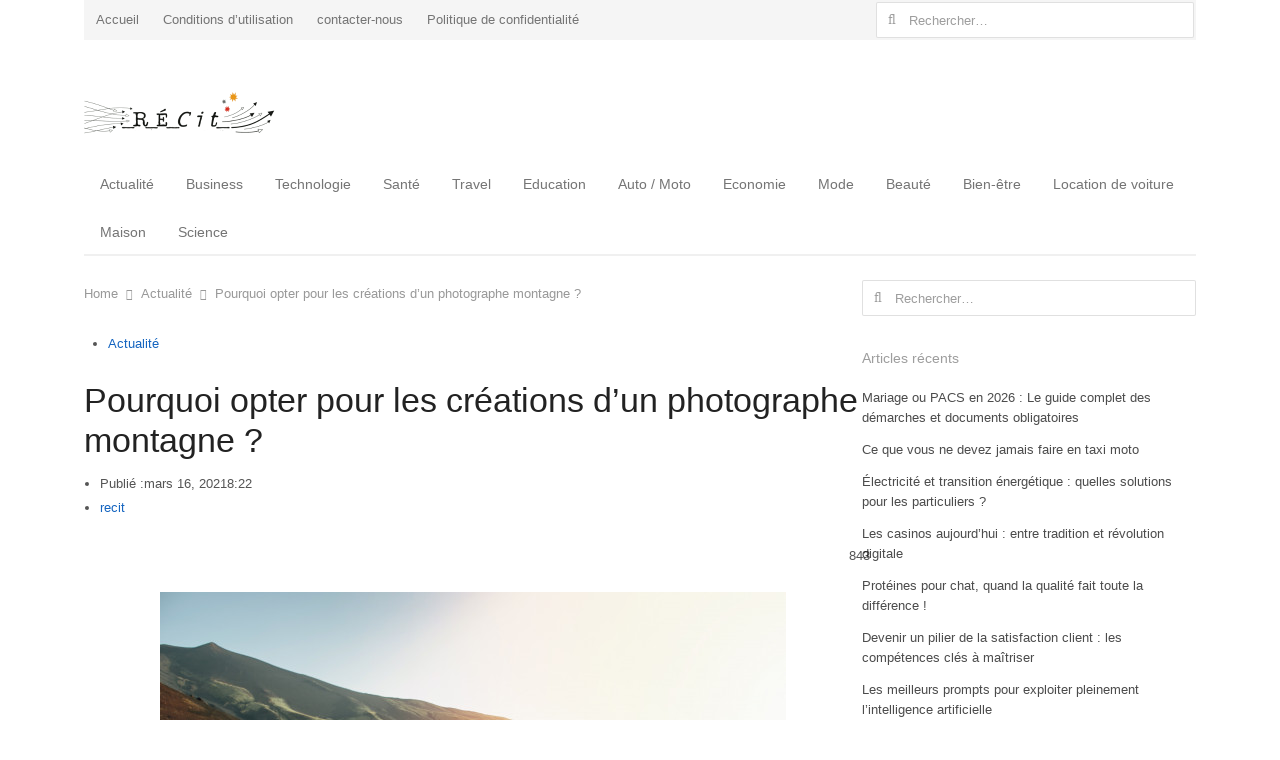

--- FILE ---
content_type: text/html; charset=UTF-8
request_url: https://www.recit.net/opter-creations-dun-photographe-montagne/
body_size: 15772
content:
<!DOCTYPE html>
<html lang="fr-FR" prefix="og: http://ogp.me/ns#" class="no-js">
<head>

<meta name="google-site-verification" content="kK87LSrPOF9w17sy_212xDukudahl_eYKdgYIu2hnSA" />
	<meta charset="UTF-8">
	        <meta name="viewport" content="width=device-width, initial-scale=1, maximum-scale=1" />
    	<link rel="profile" href="https://gmpg.org/xfn/11">
	<link rel="pingback" href="https://www.recit.net/xmlrpc.php">
	<!--[if lt IE 9]>
	<script src="https://www.recit.net/wp-content/themes/newsplus/js/html5.js"></script>
	<![endif]-->
	<title>Pourquoi opter pour les créations d’un photographe montagne ? - Accueil -RECit.net | Actualités et Infos en France et dans le monde</title>
<meta name='robots' content='max-image-preview:large' />

<!-- This site is optimized with the Yoast SEO Premium plugin v4.8 - https://yoast.com/wordpress/plugins/seo/ -->
<link rel="canonical" href="https://www.recit.net/opter-creations-dun-photographe-montagne/" />
<meta property="og:locale" content="fr_FR" />
<meta property="og:type" content="article" />
<meta property="og:title" content="Pourquoi opter pour les créations d’un photographe montagne ? - Accueil -RECit.net | Actualités et Infos en France et dans le monde" />
<meta property="og:description" content="Comme l’a dit Turner « La montagne traduit le mieux l’immortelle beauté de la création ». Alors, imaginez quand un photographe arrive à restituer cette beauté sur une toile. Le résultat est tout simplement magique. Imaginez-vous à la montagne, avec de l’air pur et ces paysages saisissants. Une fois de retour à la maison, ces &hellip;" />
<meta property="og:url" content="https://www.recit.net/opter-creations-dun-photographe-montagne/" />
<meta property="og:site_name" content="Accueil -RECit.net | Actualités et Infos en France et dans le monde" />
<meta property="article:publisher" content="https://www.facebook.com/recit.net/" />
<meta property="article:section" content="Actualité" />
<meta property="article:published_time" content="2021-03-16T20:22:20+00:00" />
<meta property="og:image" content="https://www.recit.net/wp-content/uploads/2021/03/homme-sac-dos-assis-rocher-au-coucher-du-soleil-volcan-etna-montagne-sicile_8353-6518.jpg" />
<meta property="og:image:width" content="626" />
<meta property="og:image:height" content="417" />
<meta name="twitter:card" content="summary_large_image" />
<meta name="twitter:description" content="Comme l’a dit Turner « La montagne traduit le mieux l’immortelle beauté de la création ». Alors, imaginez quand un photographe arrive à restituer cette beauté sur une toile. Le résultat est tout simplement magique. Imaginez-vous à la montagne, avec de l’air pur et ces paysages saisissants. Une fois de retour à la maison, ces [&hellip;]" />
<meta name="twitter:title" content="Pourquoi opter pour les créations d’un photographe montagne ? - Accueil -RECit.net | Actualités et Infos en France et dans le monde" />
<meta name="twitter:image" content="https://www.recit.net/wp-content/uploads/2021/03/homme-sac-dos-assis-rocher-au-coucher-du-soleil-volcan-etna-montagne-sicile_8353-6518.jpg" />
<meta property="DC.date.issued" content="2021-03-16T20:22:20+00:00" />
<!-- / Yoast SEO Premium plugin. -->

<link rel='dns-prefetch' href='//s.w.org' />
<link rel="alternate" type="application/rss+xml" title="Accueil -RECit.net | Actualités et Infos en France et dans le monde &raquo; Flux" href="https://www.recit.net/feed/" />
<link rel="alternate" type="application/rss+xml" title="Accueil -RECit.net | Actualités et Infos en France et dans le monde &raquo; Flux des commentaires" href="https://www.recit.net/comments/feed/" />
<script type="text/javascript">
window._wpemojiSettings = {"baseUrl":"https:\/\/s.w.org\/images\/core\/emoji\/13.1.0\/72x72\/","ext":".png","svgUrl":"https:\/\/s.w.org\/images\/core\/emoji\/13.1.0\/svg\/","svgExt":".svg","source":{"concatemoji":"https:\/\/www.recit.net\/wp-includes\/js\/wp-emoji-release.min.js?ver=5.9.12"}};
/*! This file is auto-generated */
!function(e,a,t){var n,r,o,i=a.createElement("canvas"),p=i.getContext&&i.getContext("2d");function s(e,t){var a=String.fromCharCode;p.clearRect(0,0,i.width,i.height),p.fillText(a.apply(this,e),0,0);e=i.toDataURL();return p.clearRect(0,0,i.width,i.height),p.fillText(a.apply(this,t),0,0),e===i.toDataURL()}function c(e){var t=a.createElement("script");t.src=e,t.defer=t.type="text/javascript",a.getElementsByTagName("head")[0].appendChild(t)}for(o=Array("flag","emoji"),t.supports={everything:!0,everythingExceptFlag:!0},r=0;r<o.length;r++)t.supports[o[r]]=function(e){if(!p||!p.fillText)return!1;switch(p.textBaseline="top",p.font="600 32px Arial",e){case"flag":return s([127987,65039,8205,9895,65039],[127987,65039,8203,9895,65039])?!1:!s([55356,56826,55356,56819],[55356,56826,8203,55356,56819])&&!s([55356,57332,56128,56423,56128,56418,56128,56421,56128,56430,56128,56423,56128,56447],[55356,57332,8203,56128,56423,8203,56128,56418,8203,56128,56421,8203,56128,56430,8203,56128,56423,8203,56128,56447]);case"emoji":return!s([10084,65039,8205,55357,56613],[10084,65039,8203,55357,56613])}return!1}(o[r]),t.supports.everything=t.supports.everything&&t.supports[o[r]],"flag"!==o[r]&&(t.supports.everythingExceptFlag=t.supports.everythingExceptFlag&&t.supports[o[r]]);t.supports.everythingExceptFlag=t.supports.everythingExceptFlag&&!t.supports.flag,t.DOMReady=!1,t.readyCallback=function(){t.DOMReady=!0},t.supports.everything||(n=function(){t.readyCallback()},a.addEventListener?(a.addEventListener("DOMContentLoaded",n,!1),e.addEventListener("load",n,!1)):(e.attachEvent("onload",n),a.attachEvent("onreadystatechange",function(){"complete"===a.readyState&&t.readyCallback()})),(n=t.source||{}).concatemoji?c(n.concatemoji):n.wpemoji&&n.twemoji&&(c(n.twemoji),c(n.wpemoji)))}(window,document,window._wpemojiSettings);
</script>
<style type="text/css">
img.wp-smiley,
img.emoji {
	display: inline !important;
	border: none !important;
	box-shadow: none !important;
	height: 1em !important;
	width: 1em !important;
	margin: 0 0.07em !important;
	vertical-align: -0.1em !important;
	background: none !important;
	padding: 0 !important;
}
</style>
	<link rel='stylesheet' id='newsplus-fontawesome-css'  href='https://www.recit.net/wp-content/plugins/newsplus-shortcodes/assets/css/font-awesome.min.css?ver=5.9.12' type='text/css' media='all' />
<link rel='stylesheet' id='newsplus-shortcodes-css'  href='https://www.recit.net/wp-content/plugins/newsplus-shortcodes/assets/css/newsplus-shortcodes.css?ver=5.9.12' type='text/css' media='all' />
<link rel='stylesheet' id='newsplus-owl-carousel-css'  href='https://www.recit.net/wp-content/plugins/newsplus-shortcodes/assets/css/owl.carousel.css' type='text/css' media='all' />
<link rel='stylesheet' id='newsplus-prettyphoto-css'  href='https://www.recit.net/wp-content/plugins/newsplus-shortcodes/assets/css/prettyPhoto.css' type='text/css' media='all' />
<link rel='stylesheet' id='wp-block-library-css'  href='https://www.recit.net/wp-includes/css/dist/block-library/style.min.css?ver=5.9.12' type='text/css' media='all' />
<style id='global-styles-inline-css' type='text/css'>
body{--wp--preset--color--black: #000000;--wp--preset--color--cyan-bluish-gray: #abb8c3;--wp--preset--color--white: #ffffff;--wp--preset--color--pale-pink: #f78da7;--wp--preset--color--vivid-red: #cf2e2e;--wp--preset--color--luminous-vivid-orange: #ff6900;--wp--preset--color--luminous-vivid-amber: #fcb900;--wp--preset--color--light-green-cyan: #7bdcb5;--wp--preset--color--vivid-green-cyan: #00d084;--wp--preset--color--pale-cyan-blue: #8ed1fc;--wp--preset--color--vivid-cyan-blue: #0693e3;--wp--preset--color--vivid-purple: #9b51e0;--wp--preset--gradient--vivid-cyan-blue-to-vivid-purple: linear-gradient(135deg,rgba(6,147,227,1) 0%,rgb(155,81,224) 100%);--wp--preset--gradient--light-green-cyan-to-vivid-green-cyan: linear-gradient(135deg,rgb(122,220,180) 0%,rgb(0,208,130) 100%);--wp--preset--gradient--luminous-vivid-amber-to-luminous-vivid-orange: linear-gradient(135deg,rgba(252,185,0,1) 0%,rgba(255,105,0,1) 100%);--wp--preset--gradient--luminous-vivid-orange-to-vivid-red: linear-gradient(135deg,rgba(255,105,0,1) 0%,rgb(207,46,46) 100%);--wp--preset--gradient--very-light-gray-to-cyan-bluish-gray: linear-gradient(135deg,rgb(238,238,238) 0%,rgb(169,184,195) 100%);--wp--preset--gradient--cool-to-warm-spectrum: linear-gradient(135deg,rgb(74,234,220) 0%,rgb(151,120,209) 20%,rgb(207,42,186) 40%,rgb(238,44,130) 60%,rgb(251,105,98) 80%,rgb(254,248,76) 100%);--wp--preset--gradient--blush-light-purple: linear-gradient(135deg,rgb(255,206,236) 0%,rgb(152,150,240) 100%);--wp--preset--gradient--blush-bordeaux: linear-gradient(135deg,rgb(254,205,165) 0%,rgb(254,45,45) 50%,rgb(107,0,62) 100%);--wp--preset--gradient--luminous-dusk: linear-gradient(135deg,rgb(255,203,112) 0%,rgb(199,81,192) 50%,rgb(65,88,208) 100%);--wp--preset--gradient--pale-ocean: linear-gradient(135deg,rgb(255,245,203) 0%,rgb(182,227,212) 50%,rgb(51,167,181) 100%);--wp--preset--gradient--electric-grass: linear-gradient(135deg,rgb(202,248,128) 0%,rgb(113,206,126) 100%);--wp--preset--gradient--midnight: linear-gradient(135deg,rgb(2,3,129) 0%,rgb(40,116,252) 100%);--wp--preset--duotone--dark-grayscale: url('#wp-duotone-dark-grayscale');--wp--preset--duotone--grayscale: url('#wp-duotone-grayscale');--wp--preset--duotone--purple-yellow: url('#wp-duotone-purple-yellow');--wp--preset--duotone--blue-red: url('#wp-duotone-blue-red');--wp--preset--duotone--midnight: url('#wp-duotone-midnight');--wp--preset--duotone--magenta-yellow: url('#wp-duotone-magenta-yellow');--wp--preset--duotone--purple-green: url('#wp-duotone-purple-green');--wp--preset--duotone--blue-orange: url('#wp-duotone-blue-orange');--wp--preset--font-size--small: 13px;--wp--preset--font-size--medium: 20px;--wp--preset--font-size--large: 36px;--wp--preset--font-size--x-large: 42px;}.has-black-color{color: var(--wp--preset--color--black) !important;}.has-cyan-bluish-gray-color{color: var(--wp--preset--color--cyan-bluish-gray) !important;}.has-white-color{color: var(--wp--preset--color--white) !important;}.has-pale-pink-color{color: var(--wp--preset--color--pale-pink) !important;}.has-vivid-red-color{color: var(--wp--preset--color--vivid-red) !important;}.has-luminous-vivid-orange-color{color: var(--wp--preset--color--luminous-vivid-orange) !important;}.has-luminous-vivid-amber-color{color: var(--wp--preset--color--luminous-vivid-amber) !important;}.has-light-green-cyan-color{color: var(--wp--preset--color--light-green-cyan) !important;}.has-vivid-green-cyan-color{color: var(--wp--preset--color--vivid-green-cyan) !important;}.has-pale-cyan-blue-color{color: var(--wp--preset--color--pale-cyan-blue) !important;}.has-vivid-cyan-blue-color{color: var(--wp--preset--color--vivid-cyan-blue) !important;}.has-vivid-purple-color{color: var(--wp--preset--color--vivid-purple) !important;}.has-black-background-color{background-color: var(--wp--preset--color--black) !important;}.has-cyan-bluish-gray-background-color{background-color: var(--wp--preset--color--cyan-bluish-gray) !important;}.has-white-background-color{background-color: var(--wp--preset--color--white) !important;}.has-pale-pink-background-color{background-color: var(--wp--preset--color--pale-pink) !important;}.has-vivid-red-background-color{background-color: var(--wp--preset--color--vivid-red) !important;}.has-luminous-vivid-orange-background-color{background-color: var(--wp--preset--color--luminous-vivid-orange) !important;}.has-luminous-vivid-amber-background-color{background-color: var(--wp--preset--color--luminous-vivid-amber) !important;}.has-light-green-cyan-background-color{background-color: var(--wp--preset--color--light-green-cyan) !important;}.has-vivid-green-cyan-background-color{background-color: var(--wp--preset--color--vivid-green-cyan) !important;}.has-pale-cyan-blue-background-color{background-color: var(--wp--preset--color--pale-cyan-blue) !important;}.has-vivid-cyan-blue-background-color{background-color: var(--wp--preset--color--vivid-cyan-blue) !important;}.has-vivid-purple-background-color{background-color: var(--wp--preset--color--vivid-purple) !important;}.has-black-border-color{border-color: var(--wp--preset--color--black) !important;}.has-cyan-bluish-gray-border-color{border-color: var(--wp--preset--color--cyan-bluish-gray) !important;}.has-white-border-color{border-color: var(--wp--preset--color--white) !important;}.has-pale-pink-border-color{border-color: var(--wp--preset--color--pale-pink) !important;}.has-vivid-red-border-color{border-color: var(--wp--preset--color--vivid-red) !important;}.has-luminous-vivid-orange-border-color{border-color: var(--wp--preset--color--luminous-vivid-orange) !important;}.has-luminous-vivid-amber-border-color{border-color: var(--wp--preset--color--luminous-vivid-amber) !important;}.has-light-green-cyan-border-color{border-color: var(--wp--preset--color--light-green-cyan) !important;}.has-vivid-green-cyan-border-color{border-color: var(--wp--preset--color--vivid-green-cyan) !important;}.has-pale-cyan-blue-border-color{border-color: var(--wp--preset--color--pale-cyan-blue) !important;}.has-vivid-cyan-blue-border-color{border-color: var(--wp--preset--color--vivid-cyan-blue) !important;}.has-vivid-purple-border-color{border-color: var(--wp--preset--color--vivid-purple) !important;}.has-vivid-cyan-blue-to-vivid-purple-gradient-background{background: var(--wp--preset--gradient--vivid-cyan-blue-to-vivid-purple) !important;}.has-light-green-cyan-to-vivid-green-cyan-gradient-background{background: var(--wp--preset--gradient--light-green-cyan-to-vivid-green-cyan) !important;}.has-luminous-vivid-amber-to-luminous-vivid-orange-gradient-background{background: var(--wp--preset--gradient--luminous-vivid-amber-to-luminous-vivid-orange) !important;}.has-luminous-vivid-orange-to-vivid-red-gradient-background{background: var(--wp--preset--gradient--luminous-vivid-orange-to-vivid-red) !important;}.has-very-light-gray-to-cyan-bluish-gray-gradient-background{background: var(--wp--preset--gradient--very-light-gray-to-cyan-bluish-gray) !important;}.has-cool-to-warm-spectrum-gradient-background{background: var(--wp--preset--gradient--cool-to-warm-spectrum) !important;}.has-blush-light-purple-gradient-background{background: var(--wp--preset--gradient--blush-light-purple) !important;}.has-blush-bordeaux-gradient-background{background: var(--wp--preset--gradient--blush-bordeaux) !important;}.has-luminous-dusk-gradient-background{background: var(--wp--preset--gradient--luminous-dusk) !important;}.has-pale-ocean-gradient-background{background: var(--wp--preset--gradient--pale-ocean) !important;}.has-electric-grass-gradient-background{background: var(--wp--preset--gradient--electric-grass) !important;}.has-midnight-gradient-background{background: var(--wp--preset--gradient--midnight) !important;}.has-small-font-size{font-size: var(--wp--preset--font-size--small) !important;}.has-medium-font-size{font-size: var(--wp--preset--font-size--medium) !important;}.has-large-font-size{font-size: var(--wp--preset--font-size--large) !important;}.has-x-large-font-size{font-size: var(--wp--preset--font-size--x-large) !important;}
</style>
<link rel='stylesheet' id='anthemes_shortcode_styles-css'  href='https://www.recit.net/wp-content/plugins/anthemes-shortcodes/includes/css/anthemes-shortcodes.css?ver=5.9.12' type='text/css' media='all' />
<link rel='stylesheet' id='contact-form-7-css'  href='https://www.recit.net/wp-content/plugins/contact-form-7/includes/css/styles.css?ver=5.5.6' type='text/css' media='all' />
<link rel='stylesheet' id='dashicons-css'  href='https://www.recit.net/wp-includes/css/dashicons.min.css?ver=5.9.12' type='text/css' media='all' />
<link rel='stylesheet' id='post-views-counter-frontend-css'  href='https://www.recit.net/wp-content/plugins/post-views-counter/css/frontend.css?ver=1.3.11' type='text/css' media='all' />
<link rel='stylesheet' id='thumbs_rating_styles-css'  href='https://www.recit.net/wp-content/plugins/thumbs-rating/css/style.css?ver=1.0.0' type='text/css' media='all' />
<link rel='stylesheet' id='wp-pagenavi-css'  href='https://www.recit.net/wp-content/plugins/wp-pagenavi/pagenavi-css.css?ver=2.70' type='text/css' media='all' />
<link rel='stylesheet' id='wp_review-style-css'  href='https://www.recit.net/wp-content/plugins/wp-review/public/css/wp-review.css?ver=5.3.5' type='text/css' media='all' />
<link rel='stylesheet' id='newsplus-style-css'  href='https://www.recit.net/wp-content/themes/newsplus/style.css?ver=5.9.12' type='text/css' media='all' />
<!--[if lt IE 9]>
<link rel='stylesheet' id='newsplus-ie-css'  href='https://www.recit.net/wp-content/themes/newsplus/css/ie.css?ver=5.9.12' type='text/css' media='all' />
<![endif]-->
<link rel='stylesheet' id='newsplus-responsive-css'  href='https://www.recit.net/wp-content/themes/newsplus/responsive.css?ver=5.9.12' type='text/css' media='all' />
<link rel='stylesheet' id='newsplus-user-css'  href='https://www.recit.net/wp-content/themes/newsplus/user.css?ver=5.9.12' type='text/css' media='all' />
<link rel='stylesheet' id='kc-general-css'  href='https://www.recit.net/wp-content/plugins/kingcomposer/assets/frontend/css/kingcomposer.min.css?ver=2.9.6' type='text/css' media='all' />
<link rel='stylesheet' id='kc-animate-css'  href='https://www.recit.net/wp-content/plugins/kingcomposer/assets/css/animate.css?ver=2.9.6' type='text/css' media='all' />
<link rel='stylesheet' id='kc-icon-1-css'  href='https://www.recit.net/wp-content/plugins/kingcomposer/assets/css/icons.css?ver=2.9.6' type='text/css' media='all' />
<script type='text/javascript' src='https://www.recit.net/wp-includes/js/jquery/jquery.min.js?ver=3.6.0' id='jquery-core-js'></script>
<script type='text/javascript' src='https://www.recit.net/wp-includes/js/jquery/jquery-migrate.min.js?ver=3.3.2' id='jquery-migrate-js'></script>
<script type='text/javascript' id='thumbs_rating_scripts-js-extra'>
/* <![CDATA[ */
var thumbs_rating_ajax = {"ajax_url":"https:\/\/www.recit.net\/wp-admin\/admin-ajax.php","nonce":"1e2aa8c4c7"};
/* ]]> */
</script>
<script type='text/javascript' src='https://www.recit.net/wp-content/plugins/thumbs-rating/js/general.js?ver=4.0.1' id='thumbs_rating_scripts-js'></script>
<link rel="https://api.w.org/" href="https://www.recit.net/wp-json/" /><link rel="alternate" type="application/json" href="https://www.recit.net/wp-json/wp/v2/posts/4704" /><link rel="EditURI" type="application/rsd+xml" title="RSD" href="https://www.recit.net/xmlrpc.php?rsd" />
<link rel="wlwmanifest" type="application/wlwmanifest+xml" href="https://www.recit.net/wp-includes/wlwmanifest.xml" /> 
<meta name="generator" content="WordPress 5.9.12" />
<link rel='shortlink' href='https://www.recit.net/?p=4704' />
<link rel="alternate" type="application/json+oembed" href="https://www.recit.net/wp-json/oembed/1.0/embed?url=https%3A%2F%2Fwww.recit.net%2Fopter-creations-dun-photographe-montagne%2F" />
<link rel="alternate" type="text/xml+oembed" href="https://www.recit.net/wp-json/oembed/1.0/embed?url=https%3A%2F%2Fwww.recit.net%2Fopter-creations-dun-photographe-montagne%2F&#038;format=xml" />
<script type="text/javascript">var kc_script_data={ajax_url:"https://www.recit.net/wp-admin/admin-ajax.php"}</script>		<style type="text/css">
			.primary-nav {
				background-color:;
			}
			ul.nav-menu > li > a {
				text-shadow: none;
				color:;
			}
			.primary-nav li:hover > a {
				color:;
				border-bottom-color: ;
			}
			ul.nav-menu > li.current-menu-item > a,
			ul.nav-menu > li.current-menu-ancestor > a,
			ul.nav-menu > li.current_page_item > a,
			ul.nav-menu > li.current_page_ancestor > a {
				border-bottom-color: ;
				color:  ;
			}
			.primary-nav li ul {
				background-color:;
			}
			.primary-nav li ul li a {
				color:;
			}
			.primary-nav li ul li:hover > a {
				color:;
				background-color:;
			}
			.sb-title {
				color:;
			}
			#secondary {
				color:;
				background-color:;
			}
			#secondary .sep {
				color:;
			}
			#secondary .widget a,
			#secondary .widget ul a {
				color:;
			}
			#secondary .widget a:hover,
			#secondary .widget ul a:hover {
				color:;
			}
			.sc-title {
				color:;
			}
			#secondary .widget ul li,
			#secondary .post-list > li:after {
				border-bottom-color: ;
			}
		
			#secondary .widget ul ul {
				border-top-color: ;
			}
			#footer {
				color:;
				background-color:;
			}
			body.is-stretched.custom-background {
				background-color:;
			}
			#footer a {
				color:;
			}
			#footer a:hover {
				color:;
			}
		</style>
				<style type="text/css">
		.sp-label-archive { color:;background:;}.sp-post .entry-content, .sp-post .card-content, .sp-post.entry-classic{background:;}.main-row,.two-sidebars .primary-row { margin: 0 -0px; }#primary:not(.full-width), #container, #sidebar, .two-sidebars #content, .two-sidebars #sidebar-b, .entry-header.full-header, .ad-area-above-content { padding: 0 0px; }		</style>
		<!--[if lt IE 9]>
	<script src="https://html5shim.googlecode.com/svn/trunk/html5.js"></script>
	<![endif]-->

		<style>
			#wp-admin-bar-pvc-post-views .pvc-graph-container { padding-top: 6px; padding-bottom: 6px; position: relative; display: block; height: 100%; box-sizing: border-box; }
			#wp-admin-bar-pvc-post-views .pvc-line-graph {
				display: inline-block;
				width: 1px;
				margin-right: 1px;
				background-color: #ccc;
				vertical-align: baseline;
			}
			#wp-admin-bar-pvc-post-views .pvc-line-graph:hover { background-color: #eee; }
			#wp-admin-bar-pvc-post-views .pvc-line-graph-0 { height: 1% }
			#wp-admin-bar-pvc-post-views .pvc-line-graph-1 { height: 5% }
			#wp-admin-bar-pvc-post-views .pvc-line-graph-2 { height: 10% }
			#wp-admin-bar-pvc-post-views .pvc-line-graph-3 { height: 15% }
			#wp-admin-bar-pvc-post-views .pvc-line-graph-4 { height: 20% }
			#wp-admin-bar-pvc-post-views .pvc-line-graph-5 { height: 25% }
			#wp-admin-bar-pvc-post-views .pvc-line-graph-6 { height: 30% }
			#wp-admin-bar-pvc-post-views .pvc-line-graph-7 { height: 35% }
			#wp-admin-bar-pvc-post-views .pvc-line-graph-8 { height: 40% }
			#wp-admin-bar-pvc-post-views .pvc-line-graph-9 { height: 45% }
			#wp-admin-bar-pvc-post-views .pvc-line-graph-10 { height: 50% }
			#wp-admin-bar-pvc-post-views .pvc-line-graph-11 { height: 55% }
			#wp-admin-bar-pvc-post-views .pvc-line-graph-12 { height: 60% }
			#wp-admin-bar-pvc-post-views .pvc-line-graph-13 { height: 65% }
			#wp-admin-bar-pvc-post-views .pvc-line-graph-14 { height: 70% }
			#wp-admin-bar-pvc-post-views .pvc-line-graph-15 { height: 75% }
			#wp-admin-bar-pvc-post-views .pvc-line-graph-16 { height: 80% }
			#wp-admin-bar-pvc-post-views .pvc-line-graph-17 { height: 85% }
			#wp-admin-bar-pvc-post-views .pvc-line-graph-18 { height: 90% }
			#wp-admin-bar-pvc-post-views .pvc-line-graph-19 { height: 95% }
			#wp-admin-bar-pvc-post-views .pvc-line-graph-20 { height: 100% }
		</style><style type="text/css"></style></head>

<body class="post-template-default single single-post postid-4704 single-format-standard kc-css-system is-boxed split-70-30 layout-ca scheme-customizer">
	<svg xmlns="http://www.w3.org/2000/svg" viewBox="0 0 0 0" width="0" height="0" focusable="false" role="none" style="visibility: hidden; position: absolute; left: -9999px; overflow: hidden;" ><defs><filter id="wp-duotone-dark-grayscale"><feColorMatrix color-interpolation-filters="sRGB" type="matrix" values=" .299 .587 .114 0 0 .299 .587 .114 0 0 .299 .587 .114 0 0 .299 .587 .114 0 0 " /><feComponentTransfer color-interpolation-filters="sRGB" ><feFuncR type="table" tableValues="0 0.49803921568627" /><feFuncG type="table" tableValues="0 0.49803921568627" /><feFuncB type="table" tableValues="0 0.49803921568627" /><feFuncA type="table" tableValues="1 1" /></feComponentTransfer><feComposite in2="SourceGraphic" operator="in" /></filter></defs></svg><svg xmlns="http://www.w3.org/2000/svg" viewBox="0 0 0 0" width="0" height="0" focusable="false" role="none" style="visibility: hidden; position: absolute; left: -9999px; overflow: hidden;" ><defs><filter id="wp-duotone-grayscale"><feColorMatrix color-interpolation-filters="sRGB" type="matrix" values=" .299 .587 .114 0 0 .299 .587 .114 0 0 .299 .587 .114 0 0 .299 .587 .114 0 0 " /><feComponentTransfer color-interpolation-filters="sRGB" ><feFuncR type="table" tableValues="0 1" /><feFuncG type="table" tableValues="0 1" /><feFuncB type="table" tableValues="0 1" /><feFuncA type="table" tableValues="1 1" /></feComponentTransfer><feComposite in2="SourceGraphic" operator="in" /></filter></defs></svg><svg xmlns="http://www.w3.org/2000/svg" viewBox="0 0 0 0" width="0" height="0" focusable="false" role="none" style="visibility: hidden; position: absolute; left: -9999px; overflow: hidden;" ><defs><filter id="wp-duotone-purple-yellow"><feColorMatrix color-interpolation-filters="sRGB" type="matrix" values=" .299 .587 .114 0 0 .299 .587 .114 0 0 .299 .587 .114 0 0 .299 .587 .114 0 0 " /><feComponentTransfer color-interpolation-filters="sRGB" ><feFuncR type="table" tableValues="0.54901960784314 0.98823529411765" /><feFuncG type="table" tableValues="0 1" /><feFuncB type="table" tableValues="0.71764705882353 0.25490196078431" /><feFuncA type="table" tableValues="1 1" /></feComponentTransfer><feComposite in2="SourceGraphic" operator="in" /></filter></defs></svg><svg xmlns="http://www.w3.org/2000/svg" viewBox="0 0 0 0" width="0" height="0" focusable="false" role="none" style="visibility: hidden; position: absolute; left: -9999px; overflow: hidden;" ><defs><filter id="wp-duotone-blue-red"><feColorMatrix color-interpolation-filters="sRGB" type="matrix" values=" .299 .587 .114 0 0 .299 .587 .114 0 0 .299 .587 .114 0 0 .299 .587 .114 0 0 " /><feComponentTransfer color-interpolation-filters="sRGB" ><feFuncR type="table" tableValues="0 1" /><feFuncG type="table" tableValues="0 0.27843137254902" /><feFuncB type="table" tableValues="0.5921568627451 0.27843137254902" /><feFuncA type="table" tableValues="1 1" /></feComponentTransfer><feComposite in2="SourceGraphic" operator="in" /></filter></defs></svg><svg xmlns="http://www.w3.org/2000/svg" viewBox="0 0 0 0" width="0" height="0" focusable="false" role="none" style="visibility: hidden; position: absolute; left: -9999px; overflow: hidden;" ><defs><filter id="wp-duotone-midnight"><feColorMatrix color-interpolation-filters="sRGB" type="matrix" values=" .299 .587 .114 0 0 .299 .587 .114 0 0 .299 .587 .114 0 0 .299 .587 .114 0 0 " /><feComponentTransfer color-interpolation-filters="sRGB" ><feFuncR type="table" tableValues="0 0" /><feFuncG type="table" tableValues="0 0.64705882352941" /><feFuncB type="table" tableValues="0 1" /><feFuncA type="table" tableValues="1 1" /></feComponentTransfer><feComposite in2="SourceGraphic" operator="in" /></filter></defs></svg><svg xmlns="http://www.w3.org/2000/svg" viewBox="0 0 0 0" width="0" height="0" focusable="false" role="none" style="visibility: hidden; position: absolute; left: -9999px; overflow: hidden;" ><defs><filter id="wp-duotone-magenta-yellow"><feColorMatrix color-interpolation-filters="sRGB" type="matrix" values=" .299 .587 .114 0 0 .299 .587 .114 0 0 .299 .587 .114 0 0 .299 .587 .114 0 0 " /><feComponentTransfer color-interpolation-filters="sRGB" ><feFuncR type="table" tableValues="0.78039215686275 1" /><feFuncG type="table" tableValues="0 0.94901960784314" /><feFuncB type="table" tableValues="0.35294117647059 0.47058823529412" /><feFuncA type="table" tableValues="1 1" /></feComponentTransfer><feComposite in2="SourceGraphic" operator="in" /></filter></defs></svg><svg xmlns="http://www.w3.org/2000/svg" viewBox="0 0 0 0" width="0" height="0" focusable="false" role="none" style="visibility: hidden; position: absolute; left: -9999px; overflow: hidden;" ><defs><filter id="wp-duotone-purple-green"><feColorMatrix color-interpolation-filters="sRGB" type="matrix" values=" .299 .587 .114 0 0 .299 .587 .114 0 0 .299 .587 .114 0 0 .299 .587 .114 0 0 " /><feComponentTransfer color-interpolation-filters="sRGB" ><feFuncR type="table" tableValues="0.65098039215686 0.40392156862745" /><feFuncG type="table" tableValues="0 1" /><feFuncB type="table" tableValues="0.44705882352941 0.4" /><feFuncA type="table" tableValues="1 1" /></feComponentTransfer><feComposite in2="SourceGraphic" operator="in" /></filter></defs></svg><svg xmlns="http://www.w3.org/2000/svg" viewBox="0 0 0 0" width="0" height="0" focusable="false" role="none" style="visibility: hidden; position: absolute; left: -9999px; overflow: hidden;" ><defs><filter id="wp-duotone-blue-orange"><feColorMatrix color-interpolation-filters="sRGB" type="matrix" values=" .299 .587 .114 0 0 .299 .587 .114 0 0 .299 .587 .114 0 0 .299 .587 .114 0 0 " /><feComponentTransfer color-interpolation-filters="sRGB" ><feFuncR type="table" tableValues="0.098039215686275 1" /><feFuncG type="table" tableValues="0 0.66274509803922" /><feFuncB type="table" tableValues="0.84705882352941 0.41960784313725" /><feFuncA type="table" tableValues="1 1" /></feComponentTransfer><feComposite in2="SourceGraphic" operator="in" /></filter></defs></svg>    <div id="page" class="hfeed site clear">
            <div id="utility-top" class="top-nav">
            <div class="wrap clear">
                                <nav id="optional-nav" class="secondary-nav">
                    <div class="sec-menu clear"><ul>
<li class="page_item page-item-6406"><a href="https://www.recit.net/">Accueil</a></li>
<li class="page_item page-item-161"><a href="https://www.recit.net/conditions-dutilisation/">Conditions d’utilisation</a></li>
<li class="page_item page-item-492"><a href="https://www.recit.net/contacter-nous/">contacter-nous</a></li>
<li class="page_item page-item-158"><a href="https://www.recit.net/politique-de-confidentialite/">Politique de confidentialité</a></li>
</ul></div>
                </nav><!-- #optional-nav -->
                                <div id="search-bar" role="complementary">
                    <form role="search" method="get" class="search-form" action="https://www.recit.net/">
				<label>
					<span class="screen-reader-text">Rechercher :</span>
					<input type="search" class="search-field" placeholder="Rechercher…" value="" name="s" />
				</label>
				<input type="submit" class="search-submit" value="Rechercher" />
			</form>                </div><!-- #search-bar -->
                            </div><!-- .top-nav .wrap -->
        </div><!-- .top-nav-->
		            <header id="header" class="site-header">
                <div class="wrap full-width clear">    
                    <div class="brand column one-fourth">
        <h4 class="site-title"><a href="https://www.recit.net/" title="Accueil -RECit.net | Actualités et Infos en France et dans le monde" rel="home"><img src="https://www.recit.net/wp-content/uploads/2018/02/010615cbd6365bc71831adc20eb83ae9.png" srcset="https://www.recit.net/wp-content/uploads/2018/02/010615cbd6365bc71831adc20eb83ae9.png 1x, https://www.recit.net/wp-content/uploads/2018/02/010615cbd6365bc71831adc20eb83ae9.png 2x" alt="Accueil -RECit.net | Actualités et Infos en France et dans le monde" /></a></h4>    </div><!-- .column one-third -->
                </div><!-- #header .wrap -->
            </header><!-- #header -->
        					<div id="responsive-menu" class="resp-main">
                        <div class="wrap">
							                         
                            <h3 class="menu-button"><span class="screen-reader-text">Menu</span>Menu<span class="toggle-icon"><span class="bar-1"></span><span class="bar-2"></span><span class="bar-3"></span></span></h3>
                        </div><!-- /.wrap -->
						<nav class="menu-drop"></nav><!-- /.menu-drop -->                        
					</div><!-- /#responsive-menu -->
				            <nav id="main-nav" class="primary-nav">
                <div class="wrap clearfix">
                    <ul id="menu-fv" class="nav-menu clear"><li id="menu-item-6529" class="menu-item menu-item-type-taxonomy menu-item-object-category current-post-ancestor current-menu-parent current-post-parent menu-item-6529"><a href="https://www.recit.net/category/actualite/">Actualité</a></li>
<li id="menu-item-6530" class="menu-item menu-item-type-taxonomy menu-item-object-category menu-item-6530"><a href="https://www.recit.net/category/business/">Business</a></li>
<li id="menu-item-6531" class="menu-item menu-item-type-taxonomy menu-item-object-category menu-item-6531"><a href="https://www.recit.net/category/technologie/">Technologie</a></li>
<li id="menu-item-6532" class="menu-item menu-item-type-taxonomy menu-item-object-category menu-item-6532"><a href="https://www.recit.net/category/sante/">Santé</a></li>
<li id="menu-item-6533" class="menu-item menu-item-type-taxonomy menu-item-object-category menu-item-6533"><a href="https://www.recit.net/category/travel/">Travel</a></li>
<li id="menu-item-6534" class="menu-item menu-item-type-taxonomy menu-item-object-category menu-item-6534"><a href="https://www.recit.net/category/education/">Education</a></li>
<li id="menu-item-6535" class="menu-item menu-item-type-taxonomy menu-item-object-category menu-item-6535"><a href="https://www.recit.net/category/auto-moto/">Auto / Moto</a></li>
<li id="menu-item-6536" class="menu-item menu-item-type-taxonomy menu-item-object-category menu-item-6536"><a href="https://www.recit.net/category/economie/">Economie</a></li>
<li id="menu-item-6537" class="menu-item menu-item-type-taxonomy menu-item-object-category menu-item-6537"><a href="https://www.recit.net/category/mode/">Mode</a></li>
<li id="menu-item-6538" class="menu-item menu-item-type-taxonomy menu-item-object-category menu-item-6538"><a href="https://www.recit.net/category/beaute/">Beauté</a></li>
<li id="menu-item-6539" class="menu-item menu-item-type-taxonomy menu-item-object-category menu-item-6539"><a href="https://www.recit.net/category/bien-etre/">Bien-être</a></li>
<li id="menu-item-6540" class="menu-item menu-item-type-taxonomy menu-item-object-category menu-item-6540"><a href="https://www.recit.net/category/location-de-voiture/">Location de voiture</a></li>
<li id="menu-item-6541" class="menu-item menu-item-type-taxonomy menu-item-object-category menu-item-6541"><a href="https://www.recit.net/category/maison/">Maison</a></li>
<li id="menu-item-6542" class="menu-item menu-item-type-taxonomy menu-item-object-category menu-item-6542"><a href="https://www.recit.net/category/science/">Science</a></li>
</ul>     
                    
                </div><!-- .primary-nav .wrap -->
            </nav><!-- #main-nav -->
		
		        <div id="main">
            <div class="wrap clearfix">
            	<div class="main-row clearfix"><div id="primary" class="site-content">
	<div class="primary-row">
        <div id="content" role="main">
			<ol itemscope itemtype="https://schema.org/BreadcrumbList" class="breadcrumbs"><li itemprop="itemListElement" itemscope itemtype="https://schema.org/ListItem"><a itemprop="item" href="https://www.recit.net"><span itemprop="name">Home</span></a><meta itemprop="position" content="1" /></li><li itemprop="itemListElement" itemscope itemtype="https://schema.org/ListItem"><a itemprop="item" href="https://www.recit.net/category/actualite/"><span itemprop="name">Actualité</span></a><meta itemprop="position" content="2" /></li><li itemprop="itemListElement" itemscope itemtype="https://schema.org/ListItem"><span itemprop="name">Pourquoi opter pour les créations d’un photographe montagne ?</span><meta itemprop="position" content="3" /></ol>
                    <article  id="post-4704" class="newsplus main-article post-4704 post type-post status-publish format-standard has-post-thumbnail hentry category-actualite">
                                                <header class="entry-header single-meta">
                                <aside class="meta-row cat-row"><div class="meta-col"><ul class="post-categories"><li><a href="https://www.recit.net/category/actualite/">Actualité</a></li></ul></div></aside><h1 class="entry-title">Pourquoi opter pour les créations d’un photographe montagne ?</h1><aside class="meta-row row-3"><div class="meta-col col-60"><ul class="entry-meta"><li class="post-time"><span class="published-label">Publié :</span><span class="posted-on"><time class="entry-date" datetime="2021-03-16T20:22:20+00:00">mars 16, 2021<span class="sep time-sep"></span><span class="publish-time">8:22  </span></time></span></li><li class="post-author"><span class="screen-reader-text">Author </span><a href="https://www.recit.net/author/mdinaoui/">recit</a></li></ul></div><div class="meta-col col-40 text-right"><span class="post-views">843</span></div></aside><div class="single-post-thumb"><img src="https://www.recit.net/wp-content/uploads/2021/03/homme-sac-dos-assis-rocher-au-coucher-du-soleil-volcan-etna-montagne-sicile_8353-6518.jpg" class="attachment-post-thumbnail wp-post-image" alt="homme-sac-dos-assis-rocher-au-coucher-du-soleil-volcan-etna-montagne-sicile_8353-6518.jpg"></div>                            </header>
                        
                        <div class="entry-content articlebody">
                            <p>Comme l’a dit Turner « La montagne traduit le mieux l’immortelle beauté de la création ». Alors, imaginez quand un photographe arrive à restituer cette beauté sur une toile. Le résultat est tout simplement magique. Imaginez-vous à la montagne, avec de l’air pur et ces paysages saisissants. Une fois de retour à la maison, ces paysages magiques vous manqueront. D’où l’utilité d’opter pour des photos de première qualité qui vous rappelleront vos promenades magiques.</p>
<h2>Afficher des photos de montagne au sein de votre entreprise : oui, mais pourquoi ?</h2>
<p>Comme les meilleures images en photographie, les photos de montagne impriment des idées ou des sensations particulières dans notre esprit. La montagne est un endroit particulier, on s’y sent à la fois dans les nuages et sur terre. Ce sentiment de liberté exceptionnel est parfait pour décompresser.</p>
<p>Il s’agit d’un lieu de rituels et de cultes pour certaines personnes. En la contemplant, l’homme aspire à la conquête et à l’ascension. C’est sans surprise que nous apprenons que plusieurs cultures sont influencées par les sommets et les montagnes.</p>
<p>En tant qu’entrepreneur, vous pouvez faire le lien entre les sommets de la montagne et les sommets que vous souhaitez atteindre. La vue de l’horizon correspond aux fixations des objectifs, aux échelons, aux défis. La montagne représente bien l’univers de l’entrepreneuriat.</p>
<p>Partagez cette vision avec vos clients, partenaires, fournisseurs. Choisissez par exemple une photo traitée par <a href="https://nicolasboulandetphoto.com/">nicolas boulandet photographe paysage</a>. Les photos d’un professionnel ont toujours plus d’impact.</p>
<p>Bien que la montagne ne soit pas dépourvue de dangers, elle offre pourtant un spectacle saisissant. On peut encore faire un lien avec les défis quotidiens de la vie tout en gardant un état d’esprit positif. Optez donc pour ces photos qui rehausseront le moral de votre équipe et qui ne manqueront pas de ravir vos visiteurs.</p>
<p>&nbsp;</p>
<p>&nbsp;</p>
<div class="post-views post-4704 entry-meta">
				<span class="post-views-icon dashicons dashicons-chart-bar"></span>
				<span class="post-views-label">Post Views:</span>
				<span class="post-views-count">843</span>
			</div>                        </div><!-- .entry-content -->

                        <footer class="entry-footer">
                                                    </footer><!-- .entry-footer -->
                    </article><!-- #post-4704 -->

                    
	<nav class="navigation post-navigation" aria-label="Publications">
		<h2 class="screen-reader-text">Navigation de l’article</h2>
		<div class="nav-links"><div class="nav-previous"><a href="https://www.recit.net/se-deroule-lenseignement-lecole-jeannine-manuel/" rel="prev"><span class="meta-nav" aria-hidden="true">Précédente</span> <span class="screen-reader-text">Post précédent:</span> <span class="post-title">Comment se déroule l’enseignement à l’Ecole Jeannine-Manuel ?</span></a></div><div class="nav-next"><a href="https://www.recit.net/blanchiment-dargent-de-quoi-sagit-vraiment/" rel="next"><span class="meta-nav" aria-hidden="true">Suivante</span> <span class="screen-reader-text">Prochain article:</span> <span class="post-title">Blanchiment d’argent – de quoi s’agit-il vraiment ?</span></a></div></div>
	</nav>
    <h3 class="related-posts-heading">Vous aimerez peut-être aussi...</h3>
    <div class="related-posts grid-row clear">
		                <article id="post-5131" class="newsplus entry-grid col2 first-grid post-5131 post type-post status-publish format-standard has-post-thumbnail hentry category-actualite">
                    <div class="post-thumb"><a href="https://www.recit.net/fonctionnent-salles-devasion/" title="Comment fonctionnent les salles d&rsquo;évasion ?"><img src="https://www.recit.net/wp-content/uploads/2021/05/97.jpg" class="attachment-post-thumbnail wp-post-image" alt="97.jpg"></a></div><div class="entry-content"><aside class="meta-row cat-row"><div class="meta-col"><ul class="post-categories"><li><a href="https://www.recit.net/category/actualite/">Actualité</a></li></ul></div></aside>                        <h2 class="entry-title"><a href="https://www.recit.net/fonctionnent-salles-devasion/" title="Comment fonctionnent les salles d&rsquo;évasion ?">Comment fonctionnent les salles d&rsquo;évasion ?</a></h2>
                                                    <p class="post-excerpt">
                                &hellip;                            </p>
                        <aside class="meta-row row-3"><div class="meta-col col-60"><ul class="entry-meta"><li class="post-time"><span class="published-label">Publié :</span><span class="posted-on"><time class="entry-date" datetime="2021-05-30T17:51:46+00:00">mai 30, 2021<span class="sep time-sep"></span><span class="publish-time">5:51  </span></time></span></li><li class="post-author"><span class="screen-reader-text">Author </span><a href="https://www.recit.net/author/mdinaoui/">recit</a></li></ul></div><div class="meta-col col-40 text-right"><span class="post-views">682</span></div></aside>                    </div><!-- /.entry-content -->
                </article>
                            <article id="post-4866" class="newsplus entry-grid col2 last-grid post-4866 post type-post status-publish format-standard has-post-thumbnail hentry category-actualite">
                    <div class="post-thumb"><a href="https://www.recit.net/reparer-rapidement-toutes-sortes-de-serrure-panne/" title="Comment réparer rapidement toutes sortes de serrure en panne ?"><img src="https://www.recit.net/wp-content/uploads/2021/04/comment-reparer-une-serrure-bloquee.jpg" class="attachment-post-thumbnail wp-post-image" alt="comment-reparer-une-serrure-bloquee.jpg"></a></div><div class="entry-content"><aside class="meta-row cat-row"><div class="meta-col"><ul class="post-categories"><li><a href="https://www.recit.net/category/actualite/">Actualité</a></li></ul></div></aside>                        <h2 class="entry-title"><a href="https://www.recit.net/reparer-rapidement-toutes-sortes-de-serrure-panne/" title="Comment réparer rapidement toutes sortes de serrure en panne ?">Comment réparer rapidement toutes sortes de serrure en panne ?</a></h2>
                                                    <p class="post-excerpt">
                                &hellip;                            </p>
                        <aside class="meta-row row-3"><div class="meta-col col-60"><ul class="entry-meta"><li class="post-time"><span class="published-label">Publié :</span><span class="posted-on"><time class="entry-date" datetime="2021-04-09T12:30:20+00:00">avril 9, 2021<span class="sep time-sep"></span><span class="publish-time">12:30  </span></time></span></li><li class="post-author"><span class="screen-reader-text">Author </span><a href="https://www.recit.net/author/mdinaoui/">recit</a></li></ul></div><div class="meta-col col-40 text-right"><span class="post-views">716</span></div></aside>                    </div><!-- /.entry-content -->
                </article>
                            <article id="post-5939" class="newsplus entry-grid col2 first-grid post-5939 post type-post status-publish format-standard has-post-thumbnail hentry category-actualite">
                    <div class="post-thumb"><a href="https://www.recit.net/type-de-toiture-choisir-couverture-de-maison/" title="Quel type de toiture choisir pour la couverture de sa maison ?"><img src="https://www.recit.net/wp-content/uploads/2022/02/choisir-toiture-maison.jpeg" class="attachment-post-thumbnail wp-post-image" alt="choisir-toiture-maison.jpeg"></a></div><div class="entry-content"><aside class="meta-row cat-row"><div class="meta-col"><ul class="post-categories"><li><a href="https://www.recit.net/category/actualite/">Actualité</a></li></ul></div></aside>                        <h2 class="entry-title"><a href="https://www.recit.net/type-de-toiture-choisir-couverture-de-maison/" title="Quel type de toiture choisir pour la couverture de sa maison ?">Quel type de toiture choisir pour la couverture de sa maison ?</a></h2>
                                                    <p class="post-excerpt">
                                &hellip;                            </p>
                        <aside class="meta-row row-3"><div class="meta-col col-60"><ul class="entry-meta"><li class="post-time"><span class="published-label">Publié :</span><span class="posted-on"><time class="entry-date" datetime="2022-02-04T23:00:32+00:00">février 4, 2022<span class="sep time-sep"></span><span class="publish-time">11:00  </span></time></span></li><li class="post-author"><span class="screen-reader-text">Author </span><a href="https://www.recit.net/author/mdinaoui/">recit</a></li></ul></div><div class="meta-col col-40 text-right"><span class="post-views">639</span></div></aside>                    </div><!-- /.entry-content -->
                </article>
                            <article id="post-5355" class="newsplus entry-grid col2 last-grid post-5355 post type-post status-publish format-standard has-post-thumbnail hentry category-actualite">
                    <div class="post-thumb"><a href="https://www.recit.net/choisir-une-poussette/" title="Choisir une poussette"><img src="https://www.recit.net/wp-content/uploads/2021/08/Jak_wybrac_wozek_dzieciecy_zdjecie_1a.jpg" class="attachment-post-thumbnail wp-post-image" alt="Jak_wybrac_wozek_dzieciecy_zdjecie_1a.jpg"></a></div><div class="entry-content"><aside class="meta-row cat-row"><div class="meta-col"><ul class="post-categories"><li><a href="https://www.recit.net/category/actualite/">Actualité</a></li></ul></div></aside>                        <h2 class="entry-title"><a href="https://www.recit.net/choisir-une-poussette/" title="Choisir une poussette">Choisir une poussette</a></h2>
                                                    <p class="post-excerpt">
                                &hellip;                            </p>
                        <aside class="meta-row row-3"><div class="meta-col col-60"><ul class="entry-meta"><li class="post-time"><span class="published-label">Publié :</span><span class="posted-on"><time class="entry-date" datetime="2021-08-14T15:08:46+00:00">août 14, 2021<span class="sep time-sep"></span><span class="publish-time">3:08  </span></time></span></li><li class="post-author"><span class="screen-reader-text">Author </span><a href="https://www.recit.net/author/mdinaoui/">recit</a></li></ul></div><div class="meta-col col-40 text-right"><span class="post-views">753</span></div></aside>                    </div><!-- /.entry-content -->
                </article>
                            <article id="post-3796" class="newsplus entry-grid col2 first-grid post-3796 post type-post status-publish format-standard has-post-thumbnail hentry category-actualite">
                    <div class="post-thumb"><a href="https://www.recit.net/quest-quun-grimoire-choisir/" title="Qu&rsquo;est-ce qu&rsquo;un grimoire et comment le choisir ?"><img src="https://www.recit.net/wp-content/uploads/2020/11/4a1ca3b4176c61f631b06ec6a784fb00.jpg" class="attachment-post-thumbnail wp-post-image" alt="4a1ca3b4176c61f631b06ec6a784fb00.jpg"></a></div><div class="entry-content"><aside class="meta-row cat-row"><div class="meta-col"><ul class="post-categories"><li><a href="https://www.recit.net/category/actualite/">Actualité</a></li></ul></div></aside>                        <h2 class="entry-title"><a href="https://www.recit.net/quest-quun-grimoire-choisir/" title="Qu&rsquo;est-ce qu&rsquo;un grimoire et comment le choisir ?">Qu&rsquo;est-ce qu&rsquo;un grimoire et comment le choisir ?</a></h2>
                                                    <p class="post-excerpt">
                                &hellip;                            </p>
                        <aside class="meta-row row-3"><div class="meta-col col-60"><ul class="entry-meta"><li class="post-time"><span class="published-label">Publié :</span><span class="posted-on"><time class="entry-date" datetime="2020-11-04T15:24:38+00:00">novembre 4, 2020<span class="sep time-sep"></span><span class="publish-time">3:24  </span></time></span><span class="sep updated-sep"></span><span class="updated-on"><meta itemprop="dateModified" content="2020-11-04T15:46:55+00:00">Updated: <span class="sep time-sep"></span><span class="updated-time">3:46  </a></span></li><li class="post-author"><span class="screen-reader-text">Author </span><a href="https://www.recit.net/author/mdinaoui/">recit</a></li></ul></div><div class="meta-col col-40 text-right"><span class="post-views">915</span></div></aside>                    </div><!-- /.entry-content -->
                </article>
                            <article id="post-6679" class="newsplus entry-grid col2 last-grid post-6679 post type-post status-publish format-standard has-post-thumbnail hentry category-actualite">
                    <div class="post-thumb"><a href="https://www.recit.net/conseils-pour-choisir-un-service-de-taxi/" title="Conseils pour choisir un service de taxi"><img src="https://www.recit.net/wp-content/uploads/2022/06/taxinews-chauffeur-taxi-jaune.jpg" class="attachment-post-thumbnail wp-post-image" alt="taxinews-chauffeur-taxi-jaune.jpg"></a></div><div class="entry-content"><aside class="meta-row cat-row"><div class="meta-col"><ul class="post-categories"><li><a href="https://www.recit.net/category/actualite/">Actualité</a></li></ul></div></aside>                        <h2 class="entry-title"><a href="https://www.recit.net/conseils-pour-choisir-un-service-de-taxi/" title="Conseils pour choisir un service de taxi">Conseils pour choisir un service de taxi</a></h2>
                                                    <p class="post-excerpt">
                                &hellip;                            </p>
                        <aside class="meta-row row-3"><div class="meta-col col-60"><ul class="entry-meta"><li class="post-time"><span class="published-label">Publié :</span><span class="posted-on"><time class="entry-date" datetime="2022-06-12T00:01:08+00:00">juin 12, 2022<span class="sep time-sep"></span><span class="publish-time">12:01  </span></time></span></li><li class="post-author"><span class="screen-reader-text">Author </span><a href="https://www.recit.net/author/mdinaoui/">recit</a></li></ul></div><div class="meta-col col-40 text-right"><span class="post-views">690</span></div></aside>                    </div><!-- /.entry-content -->
                </article>
                            <article id="post-4910" class="newsplus entry-grid col2 first-grid post-4910 post type-post status-publish format-standard has-post-thumbnail hentry category-actualite">
                    <div class="post-thumb"><a href="https://www.recit.net/faire-grandir-famille-grace-gestation-autrui/" title="Faire grandir votre famille grâce à la gestation pour autrui"><img src="https://www.recit.net/wp-content/uploads/2021/04/un-pere-et-sa-fille-nee-grace-a-la-gestation-pour-autrui-photo-d-illustration_5296407.jpg" class="attachment-post-thumbnail wp-post-image" alt="un-pere-et-sa-fille-nee-grace-a-la-gestation-pour-autrui-photo-d-illustration_5296407.jpg"></a></div><div class="entry-content"><aside class="meta-row cat-row"><div class="meta-col"><ul class="post-categories"><li><a href="https://www.recit.net/category/actualite/">Actualité</a></li></ul></div></aside>                        <h2 class="entry-title"><a href="https://www.recit.net/faire-grandir-famille-grace-gestation-autrui/" title="Faire grandir votre famille grâce à la gestation pour autrui">Faire grandir votre famille grâce à la gestation pour autrui</a></h2>
                                                    <p class="post-excerpt">
                                &hellip;                            </p>
                        <aside class="meta-row row-3"><div class="meta-col col-60"><ul class="entry-meta"><li class="post-time"><span class="published-label">Publié :</span><span class="posted-on"><time class="entry-date" datetime="2021-04-18T23:07:56+00:00">avril 18, 2021<span class="sep time-sep"></span><span class="publish-time">11:07  </span></time></span></li><li class="post-author"><span class="screen-reader-text">Author </span><a href="https://www.recit.net/author/mdinaoui/">recit</a></li></ul></div><div class="meta-col col-40 text-right"><span class="post-views">666</span></div></aside>                    </div><!-- /.entry-content -->
                </article>
                            <article id="post-11486" class="newsplus entry-grid col2 last-grid post-11486 post type-post status-publish format-standard has-post-thumbnail hentry category-actualite">
                    <div class="post-thumb"><a href="https://www.recit.net/musique-de-meditation-avec-handpan-lart-sonore-qui-transforme-la-conscience/" title="Musique de Méditation avec Handpan : L&rsquo;Art Sonore qui Transforme la Conscience"><img src="https://www.recit.net/wp-content/uploads/2025/05/hang-drum-5684668_640.jpg" class="attachment-post-thumbnail wp-post-image" alt="hang-drum-5684668_640.jpg"></a></div><div class="entry-content"><aside class="meta-row cat-row"><div class="meta-col"><ul class="post-categories"><li><a href="https://www.recit.net/category/actualite/">Actualité</a></li></ul></div></aside>                        <h2 class="entry-title"><a href="https://www.recit.net/musique-de-meditation-avec-handpan-lart-sonore-qui-transforme-la-conscience/" title="Musique de Méditation avec Handpan : L&rsquo;Art Sonore qui Transforme la Conscience">Musique de Méditation avec Handpan : L&rsquo;Art Sonore qui Transforme la Conscience</a></h2>
                                                    <p class="post-excerpt">
                                &hellip;                            </p>
                        <aside class="meta-row row-3"><div class="meta-col col-60"><ul class="entry-meta"><li class="post-time"><span class="published-label">Publié :</span><span class="posted-on"><time class="entry-date" datetime="2025-05-14T14:42:11+00:00">mai 14, 2025<span class="sep time-sep"></span><span class="publish-time">2:42  </span></time></span></li><li class="post-author"><span class="screen-reader-text">Author </span><a href="https://www.recit.net/author/mdinaoui/">recit</a></li></ul></div><div class="meta-col col-40 text-right"><span class="post-views">194</span></div></aside>                    </div><!-- /.entry-content -->
                </article>
                            <article id="post-6175" class="newsplus entry-grid col2 first-grid post-6175 post type-post status-publish format-standard has-post-thumbnail hentry category-actualite">
                    <div class="post-thumb"><a href="https://www.recit.net/faut-rechercher-lors-de-lachat-dune-cigarette-electronique-facilite-dutilisation/" title="Que faut-il rechercher lors de l&rsquo;achat d&rsquo;une cigarette électronique ?"><img src="https://www.recit.net/wp-content/uploads/2022/03/Bien-débuter-la-ecig-Blog-le-petit-vapoteur-2.jpg" class="attachment-post-thumbnail wp-post-image" alt="Bien-débuter-la-ecig-Blog-le-petit-vapoteur-2.jpg"></a></div><div class="entry-content"><aside class="meta-row cat-row"><div class="meta-col"><ul class="post-categories"><li><a href="https://www.recit.net/category/actualite/">Actualité</a></li></ul></div></aside>                        <h2 class="entry-title"><a href="https://www.recit.net/faut-rechercher-lors-de-lachat-dune-cigarette-electronique-facilite-dutilisation/" title="Que faut-il rechercher lors de l&rsquo;achat d&rsquo;une cigarette électronique ?">Que faut-il rechercher lors de l&rsquo;achat d&rsquo;une cigarette électronique ?</a></h2>
                                                    <p class="post-excerpt">
                                &hellip;                            </p>
                        <aside class="meta-row row-3"><div class="meta-col col-60"><ul class="entry-meta"><li class="post-time"><span class="published-label">Publié :</span><span class="posted-on"><time class="entry-date" datetime="2022-03-26T21:02:35+00:00">mars 26, 2022<span class="sep time-sep"></span><span class="publish-time">9:02  </span></time></span></li><li class="post-author"><span class="screen-reader-text">Author </span><a href="https://www.recit.net/author/mdinaoui/">recit</a></li></ul></div><div class="meta-col col-40 text-right"><span class="post-views">804</span></div></aside>                    </div><!-- /.entry-content -->
                </article>
                            <article id="post-4378" class="newsplus entry-grid col2 last-grid post-4378 post type-post status-publish format-standard has-post-thumbnail hentry category-actualite">
                    <div class="post-thumb"><a href="https://www.recit.net/deroulement-dune-seance-dhypnose-regressive-spirituelle/" title="Le déroulement d’une séance d’hypnose régressive spirituelle"><img src="https://www.recit.net/wp-content/uploads/2021/01/Séance-dhypnose-pour-maigrir.png" class="attachment-post-thumbnail wp-post-image" alt="Séance-dhypnose-pour-maigrir.png"></a></div><div class="entry-content"><aside class="meta-row cat-row"><div class="meta-col"><ul class="post-categories"><li><a href="https://www.recit.net/category/actualite/">Actualité</a></li></ul></div></aside>                        <h2 class="entry-title"><a href="https://www.recit.net/deroulement-dune-seance-dhypnose-regressive-spirituelle/" title="Le déroulement d’une séance d’hypnose régressive spirituelle">Le déroulement d’une séance d’hypnose régressive spirituelle</a></h2>
                                                    <p class="post-excerpt">
                                &hellip;                            </p>
                        <aside class="meta-row row-3"><div class="meta-col col-60"><ul class="entry-meta"><li class="post-time"><span class="published-label">Publié :</span><span class="posted-on"><time class="entry-date" datetime="2021-01-28T21:33:38+00:00">janvier 28, 2021<span class="sep time-sep"></span><span class="publish-time">9:33  </span></time></span></li><li class="post-author"><span class="screen-reader-text">Author </span><a href="https://www.recit.net/author/mdinaoui/">recit</a></li></ul></div><div class="meta-col col-40 text-right"><span class="post-views">628</span></div></aside>                    </div><!-- /.entry-content -->
                </article>
            		</div><!-- .related-posts -->

<div id="comments" class="comments-area">

	
</div><!-- #comments -->
        </div><!-- #content -->
            </div><!-- .primary-row -->
</div><!-- #primary -->
<div id="sidebar" class="widget-area" role="complementary">
<aside id="search-2" class="widget widget_search"><form role="search" method="get" class="search-form" action="https://www.recit.net/">
				<label>
					<span class="screen-reader-text">Rechercher :</span>
					<input type="search" class="search-field" placeholder="Rechercher…" value="" name="s" />
				</label>
				<input type="submit" class="search-submit" value="Rechercher" />
			</form></aside>
		<aside id="recent-posts-2" class="widget widget_recent_entries">
		<h3 class="sb-title">Articles récents</h3>
		<ul>
											<li>
					<a href="https://www.recit.net/mariage-ou-pacs-en-2026-le-guide-complet-des-demarches-et-documents-obligatoires/">Mariage ou PACS en 2026 : Le guide complet des démarches et documents obligatoires</a>
									</li>
											<li>
					<a href="https://www.recit.net/ce-que-vous-ne-devez-jamais-faire-en-taxi-moto/">Ce que vous ne devez jamais faire en taxi moto</a>
									</li>
											<li>
					<a href="https://www.recit.net/electricite-et-transition-energetique-quelles-solutions-pour-les-particuliers/">Électricité et transition énergétique : quelles solutions pour les particuliers ?</a>
									</li>
											<li>
					<a href="https://www.recit.net/les-casinos-aujourdhui-entre-tradition-et-revolution-digitale/">Les casinos aujourd’hui : entre tradition et révolution digitale</a>
									</li>
											<li>
					<a href="https://www.recit.net/proteines-pour-chat-quand-la-qualite-fait-toute-la-difference/">￼Protéines pour chat, quand la qualité fait toute la différence !</a>
									</li>
											<li>
					<a href="https://www.recit.net/devenir-un-pilier-de-la-satisfaction-client-les-competences-cles-a-maitriser/">Devenir un pilier de la satisfaction client : les compétences clés à maîtriser</a>
									</li>
											<li>
					<a href="https://www.recit.net/les-meilleurs-prompts-pour-exploiter-pleinement-lintelligence-artificielle/">Les meilleurs prompts pour exploiter pleinement l’intelligence artificielle</a>
									</li>
											<li>
					<a href="https://www.recit.net/lunivers-du-casino-a-portee-de-clic-decouvrez-casino-partouche-en-ligne/">L’univers du casino à portée de clic : découvrez Casino Partouche en ligne</a>
									</li>
											<li>
					<a href="https://www.recit.net/les-plus-beaux-paysages-naturels-du-mexique-a-decouvrir-lors-dun-voyage/">￼Les plus beaux paysages naturels du Mexique à découvrir lors d’un voyage</a>
									</li>
											<li>
					<a href="https://www.recit.net/permis-super-accelere-a-qui-ca-convient-combien-de-temps-ca-prend-et-comment-maximiser-ses-chances/">Permis super accéléré : à qui ça convient, combien de temps ça prend, et comment maximiser ses chances</a>
									</li>
											<li>
					<a href="https://www.recit.net/10-conseils-pour-bien-dormir-et-avoir-un-sommeil-reparateur/">10 conseils pour bien dormir et avoir un sommeil réparateur</a>
									</li>
											<li>
					<a href="https://www.recit.net/pourquoi-la-securite-physique-reste-essentielle-pour-les-pme/">Pourquoi la sécurité physique reste essentielle pour les PME ?</a>
									</li>
											<li>
					<a href="https://www.recit.net/legiano-casino-une-experience-de-jeu-immersive-et-complete-en-ligne/">Legiano Casino : Une expérience de jeu immersive et complète en ligne</a>
									</li>
											<li>
					<a href="https://www.recit.net/les-criteres-essentiels-pour-selectionner-un-minibus-adapte-a-vos-besoins/">Les critères essentiels pour sélectionner un minibus adapté à vos besoins</a>
									</li>
											<li>
					<a href="https://www.recit.net/reussir-sa-mise-en-location-grace-a-un-bail-adapte-au-logement/">Réussir sa mise en location grâce à un bail adapté au logement</a>
									</li>
											<li>
					<a href="https://www.recit.net/seven-casino-lexperience-ultime-du-jeu-en-ligne/">Seven Casino : L’expérience ultime du jeu en ligne</a>
									</li>
											<li>
					<a href="https://www.recit.net/housse-de-couette-elegante-latout-chic-pour-sublimer-votre-chambre/">Housse de couette élégante : l’atout chic pour sublimer votre chambre</a>
									</li>
											<li>
					<a href="https://www.recit.net/investissement-immobilier-developper-les-competences-cles-pour-reussir-et-securiser-ses-revenus/">Investissement immobilier : développer les compétences clés pour réussir et sécuriser ses revenus</a>
									</li>
											<li>
					<a href="https://www.recit.net/voyager-sereinement-vers-lyon-saint-exupery-grace-au-taxi-lyon-aeroport/">Voyager sereinement vers Lyon-Saint-Exupéry grâce au taxi Lyon aéroport</a>
									</li>
											<li>
					<a href="https://www.recit.net/bol-a-ramen-7-erreurs-courantes-a-eviter-lors-de-lachat/">Bol à ramen : 7 erreurs courantes à éviter lors de l’achat</a>
									</li>
					</ul>

		</aside></div><!-- #sidebar -->            </div><!-- .row -->
        </div><!-- #main .wrap -->
    </div><!-- #main -->
            <div id="secondary" class="columns-3" role="complementary">
            <div class="wrap clearfix">
                <div class="row">
                <aside id="newsplus-categories-2" class="widget newsplus_categories"><h3 class="sc-title">Catégories</h3>		<ul>
				<li class="cat-item cat-item-18"><a href="https://www.recit.net/category/actualite/">Actualité</a>
</li>
	<li class="cat-item cat-item-42"><a href="https://www.recit.net/category/animaux/">Animaux</a>
</li>
	<li class="cat-item cat-item-28"><a href="https://www.recit.net/category/auto-moto/">Auto / Moto</a>
</li>
	<li class="cat-item cat-item-31"><a href="https://www.recit.net/category/beaute/">Beauté</a>
</li>
	<li class="cat-item cat-item-32"><a href="https://www.recit.net/category/bien-etre/">Bien-être</a>
</li>
	<li class="cat-item cat-item-2"><a href="https://www.recit.net/category/business/">Business</a>
</li>
	<li class="cat-item cat-item-17"><a href="https://www.recit.net/category/economie/">Economie</a>
</li>
	<li class="cat-item cat-item-16"><a href="https://www.recit.net/category/education/">Education</a>
</li>
	<li class="cat-item cat-item-41"><a href="https://www.recit.net/category/immobilier/">Immobilier</a>
</li>
	<li class="cat-item cat-item-30"><a href="https://www.recit.net/category/location-de-voiture/">Location de voiture</a>
</li>
	<li class="cat-item cat-item-33"><a href="https://www.recit.net/category/maison/">Maison</a>
</li>
	<li class="cat-item cat-item-40"><a href="https://www.recit.net/category/marketing/">Marketing</a>
</li>
	<li class="cat-item cat-item-29"><a href="https://www.recit.net/category/mode/">Mode</a>
</li>
	<li class="cat-item cat-item-5"><a href="https://www.recit.net/category/sante/">Santé</a>
</li>
	<li class="cat-item cat-item-3"><a href="https://www.recit.net/category/science/">Science</a>
</li>
	<li class="cat-item cat-item-43"><a href="https://www.recit.net/category/sport/">Sport</a>
</li>
	<li class="cat-item cat-item-4"><a href="https://www.recit.net/category/technologie/">Technologie</a>
</li>
	<li class="cat-item cat-item-27"><a href="https://www.recit.net/category/travel/">Travel</a>
</li>
	<li class="cat-item cat-item-1"><a href="https://www.recit.net/category/uncategorized/">Uncategorized</a>
</li>
		</ul>
	</aside><aside id="block-3" class="widget widget_block"><p><a style="font-size: 0px;" href="https://https://point-iptv.com">premium iptv</a><br>
<a style="font-size: 0px;" href="https://www.vip-iptv.live">iptv vip</a><br>
<a style="font-size: 0px;" href="https://iptv-premium.club">iptv premium</a></p>
<p><a style="font-size: 0px;" href="https://vip-iptv.best">iptv abonnement</a><br>
<a style="font-size: 0px;" href="https://liltie.com">liltie</a><br>
<a style="font-size: 0px;" href="https://www.melissmell.fr">melissmell.fr</a><br>
<a style="font-size: 0px;" href="https://lightandmagic.fr">lightandmagic.fr</a><br>
<a style="font-size: 0px;" href="https://www.lph-asso.fr">lph-asso.fr</a><br>
<a style="font-size: 0px;" href="https://lefest.org">lefest.org</a><br>
<a style="font-size: 0px;" href="https://badgeonline.fr">badgeonline.fr</a><br>
<a style="font-size: 0px;" href="https://lawra.fr">lawra</a><br>
<a style="font-size: 0px;" href="https://www.moonfruit.fr">moonfruit</a><br>
<a style="font-size: 0px;" href="https://www.letransfo.fr">letransfo</a></p>
<a style="font-size: 0px;" href="https://editions-icare.com">
<span style="color: #2a2a2a;">editions icare</span></a></aside><aside id="newsplus-recent-posts-2" class="widget newsplus_recent_posts"><h3 class="sc-title">Articles récents</h3><div itemscope="itemscope" itemtype="https://schema.org/Blog" class="list-small-wrap clearfix fs-16 kc-elm">	<article class="newsplus entry-list list-small split-33-67 no-image post-12186 post type-post status-publish format-standard has-post-thumbnail hentry category-actualite category-uncategorized" itemscope="" itemtype="https://schema.org/BlogPosting" itemprop="blogPost">
		<div class="post-img schema-only"><div itemprop="image" itemscope="" itemtype="https://schema.org/ImageObject" class="post-thumb"><meta itemprop="url" content="https://www.recit.net/wp-content/uploads/bfi_thumb/csaba-gyulavari-NHlcj7BtZNc-unsplash-7mnbxozt4096ncgeoptzgzrw9k6u6eetzo9btrxy98w.jpg" /> <meta itemprop="width" content="600"><meta itemprop="height" content="400"></div></div><div class="entry-content"><h2 itemprop="headline mainEntityOfPage" class="entry-title"><a href="https://www.recit.net/top-5-des-meilleures-marbreries-funeraires-en-ligne-francaises/" title="Top 5 des meilleures marbreries funéraires en ligne françaises">Top 5 des meilleures marbreries funéraires en ligne françaises</a></h2><aside class="meta-row row-3"><div class="meta-col"><ul class="entry-meta"><li class="publisher-schema" itemscope itemtype="https://schema.org/Organization" itemprop="publisher"><meta itemprop="name" content="Accueil -RECit.net | Actualités et Infos en France et dans le monde"/><div itemprop="logo" itemscope itemtype="https://schema.org/ImageObject"><img itemprop="url" src="https://www.recit.net/wp-content/themes/newsplus/images/logo.png" alt="Accueil -RECit.net | Actualités et Infos en France et dans le monde"/></div></li><li class="post-time"><span class="published-label">Publié :</span><span class="posted-on"><time itemprop="datePublished" class="entry-date" datetime="2025-12-15T16:26:00+00:00">décembre 15, 2025<span class="sep time-sep"></span><span class="publish-time">4:26  </span></time></span><span class="sep updated-sep"></span><span class="updated-on"><meta itemprop="dateModified" content="2025-12-26T16:29:09+00:00">Updated: décembre 26, 2025<span class="sep time-sep"></span><span class="updated-time">4:29  </a></span></li><li itemscope itemtype="https://schema.org/Person" itemprop="author" class="post-author"><span class="screen-reader-text">Author </span><a href="https://www.recit.net/author/mdinaoui/"><span itemprop="name">recit</span></a></li></ul></div></aside>		</div><!-- /.entry-content -->
	</article><!-- #post-12186 -->
		<article class="newsplus entry-list list-small split-33-67 no-image post-12162 post type-post status-publish format-standard has-post-thumbnail hentry category-uncategorized" itemscope="" itemtype="https://schema.org/BlogPosting" itemprop="blogPost">
		<div class="post-img schema-only"><div itemprop="image" itemscope="" itemtype="https://schema.org/ImageObject" class="post-thumb"><meta itemprop="url" content="https://www.recit.net/wp-content/uploads/bfi_thumb/pourquoi-important-de-pratiquer-une-activite-physique-reguliere-conseil-sante-7mfzk67vjwhhdiuq5ssmc4gh7z6bk0oeibdeg7c0nrk.webp" /> <meta itemprop="width" content="600"><meta itemprop="height" content="400"></div></div><div class="entry-content"><h2 itemprop="headline mainEntityOfPage" class="entry-title"><a href="https://www.recit.net/le-sport-bien-plus-quune-activite-physique/" title="Le sport, bien plus qu’une activité physique">Le sport, bien plus qu’une activité physique</a></h2><aside class="meta-row row-3"><div class="meta-col"><ul class="entry-meta"><li class="publisher-schema" itemscope itemtype="https://schema.org/Organization" itemprop="publisher"><meta itemprop="name" content="Accueil -RECit.net | Actualités et Infos en France et dans le monde"/><div itemprop="logo" itemscope itemtype="https://schema.org/ImageObject"><img itemprop="url" src="https://www.recit.net/wp-content/themes/newsplus/images/logo.png" alt="Accueil -RECit.net | Actualités et Infos en France et dans le monde"/></div></li><li class="post-time"><span class="published-label">Publié :</span><span class="posted-on"><time itemprop="datePublished" class="entry-date" datetime="2025-12-11T11:55:42+00:00">décembre 11, 2025<span class="sep time-sep"></span><span class="publish-time">11:55  </span></time></span></li><li itemscope itemtype="https://schema.org/Person" itemprop="author" class="post-author"><span class="screen-reader-text">Author </span><a href="https://www.recit.net/author/mdinaoui/"><span itemprop="name">recit</span></a></li></ul></div></aside>		</div><!-- /.entry-content -->
	</article><!-- #post-12162 -->
		<article class="newsplus entry-list list-small split-33-67 no-image post-11776 post type-post status-publish format-standard has-post-thumbnail hentry category-uncategorized" itemscope="" itemtype="https://schema.org/BlogPosting" itemprop="blogPost">
		<div class="post-img schema-only"><div itemprop="image" itemscope="" itemtype="https://schema.org/ImageObject" class="post-thumb"><meta itemprop="url" content="https://www.recit.net/wp-content/uploads/bfi_thumb/formation-GOTRM-7kkv0aww6915djnhhqu64i84eoarm1vta2muh235zyo.jpg" /> <meta itemprop="width" content="600"><meta itemprop="height" content="400"></div></div><div class="entry-content"><h2 itemprop="headline mainEntityOfPage" class="entry-title"><a href="https://www.recit.net/reconversion-dans-le-transport-pour-devenir-gestionnaire-de-transport-les-bons-a-savoir/" title="Reconversion dans le transport pour devenir gestionnaire de transport : Les bons à savoir">Reconversion dans le transport pour devenir gestionnaire de transport : Les bons à savoir</a></h2><aside class="meta-row row-3"><div class="meta-col"><ul class="entry-meta"><li class="publisher-schema" itemscope itemtype="https://schema.org/Organization" itemprop="publisher"><meta itemprop="name" content="Accueil -RECit.net | Actualités et Infos en France et dans le monde"/><div itemprop="logo" itemscope itemtype="https://schema.org/ImageObject"><img itemprop="url" src="https://www.recit.net/wp-content/themes/newsplus/images/logo.png" alt="Accueil -RECit.net | Actualités et Infos en France et dans le monde"/></div></li><li class="post-time"><span class="published-label">Publié :</span><span class="posted-on"><time itemprop="datePublished" class="entry-date" datetime="2025-08-08T15:57:00+00:00">août 8, 2025<span class="sep time-sep"></span><span class="publish-time">3:57  </span></time></span><span class="sep updated-sep"></span><span class="updated-on"><meta itemprop="dateModified" content="2025-07-25T16:02:33+00:00">Updated: juillet 25, 2025<span class="sep time-sep"></span><span class="updated-time">4:02  </a></span></li><li itemscope itemtype="https://schema.org/Person" itemprop="author" class="post-author"><span class="screen-reader-text">Author </span><a href="https://www.recit.net/author/mdinaoui/"><span itemprop="name">recit</span></a></li></ul></div></aside>		</div><!-- /.entry-content -->
	</article><!-- #post-11776 -->
		<article class="newsplus entry-list list-small split-33-67 no-image post-11788 post type-post status-publish format-standard has-post-thumbnail hentry category-uncategorized" itemscope="" itemtype="https://schema.org/BlogPosting" itemprop="blogPost">
		<div class="post-img schema-only"><div itemprop="image" itemscope="" itemtype="https://schema.org/ImageObject" class="post-thumb"><meta itemprop="url" content="https://www.recit.net/wp-content/uploads/bfi_thumb/recrutement_d-1-7koqffxnyo6sq56lmrntimzanjhkuqgpbu984cxr4gg.png" /> <meta itemprop="width" content="600"><meta itemprop="height" content="400"></div></div><div class="entry-content"><h2 itemprop="headline mainEntityOfPage" class="entry-title"><a href="https://www.recit.net/innovations-technologiques-technologies-qui-revolutionnent-les-entreprises-2/" title="Innovations Technologiques : Technologies qui Révolutionnent les Entreprises">Innovations Technologiques : Technologies qui Révolutionnent les Entreprises</a></h2><aside class="meta-row row-3"><div class="meta-col"><ul class="entry-meta"><li class="publisher-schema" itemscope itemtype="https://schema.org/Organization" itemprop="publisher"><meta itemprop="name" content="Accueil -RECit.net | Actualités et Infos en France et dans le monde"/><div itemprop="logo" itemscope itemtype="https://schema.org/ImageObject"><img itemprop="url" src="https://www.recit.net/wp-content/themes/newsplus/images/logo.png" alt="Accueil -RECit.net | Actualités et Infos en France et dans le monde"/></div></li><li class="post-time"><span class="published-label">Publié :</span><span class="posted-on"><time itemprop="datePublished" class="entry-date" datetime="2025-07-31T15:39:00+00:00">juillet 31, 2025<span class="sep time-sep"></span><span class="publish-time">3:39  </span></time></span><span class="sep updated-sep"></span><span class="updated-on"><meta itemprop="dateModified" content="2025-08-02T16:16:46+00:00">Updated: août 2, 2025<span class="sep time-sep"></span><span class="updated-time">4:16  </a></span></li><li itemscope itemtype="https://schema.org/Person" itemprop="author" class="post-author"><span class="screen-reader-text">Author </span><a href="https://www.recit.net/author/mdinaoui/"><span itemprop="name">recit</span></a></li></ul></div></aside>		</div><!-- /.entry-content -->
	</article><!-- #post-11788 -->
		<article class="newsplus entry-list list-small split-33-67 no-image post-10822 post type-post status-publish format-standard has-post-thumbnail hentry category-uncategorized" itemscope="" itemtype="https://schema.org/BlogPosting" itemprop="blogPost">
		<div class="post-img schema-only"><div itemprop="image" itemscope="" itemtype="https://schema.org/ImageObject" class="post-thumb"><meta itemprop="url" content="https://www.recit.net/wp-content/uploads/bfi_thumb/kjh-1-7h04vbd43uq3i8qbxtx6ndxbleh64o18b90g2xr9hlc.jpg" /> <meta itemprop="width" content="600"><meta itemprop="height" content="400"></div></div><div class="entry-content"><h2 itemprop="headline mainEntityOfPage" class="entry-title"><a href="https://www.recit.net/les-plats-a-ne-pas-manquer-lors-dun-voyage-en-espagne/" title="￼Les plats à ne pas manquer lors d&rsquo;un voyage en Espagne">￼Les plats à ne pas manquer lors d&rsquo;un voyage en Espagne</a></h2><aside class="meta-row row-3"><div class="meta-col"><ul class="entry-meta"><li class="publisher-schema" itemscope itemtype="https://schema.org/Organization" itemprop="publisher"><meta itemprop="name" content="Accueil -RECit.net | Actualités et Infos en France et dans le monde"/><div itemprop="logo" itemscope itemtype="https://schema.org/ImageObject"><img itemprop="url" src="https://www.recit.net/wp-content/themes/newsplus/images/logo.png" alt="Accueil -RECit.net | Actualités et Infos en France et dans le monde"/></div></li><li class="post-time"><span class="published-label">Publié :</span><span class="posted-on"><time itemprop="datePublished" class="entry-date" datetime="2024-11-01T10:34:44+00:00">novembre 1, 2024<span class="sep time-sep"></span><span class="publish-time">10:34  </span></time></span><span class="sep updated-sep"></span><span class="updated-on"><meta itemprop="dateModified" content="2024-11-01T10:35:11+00:00">Updated: <span class="sep time-sep"></span><span class="updated-time">10:35  </a></span></li><li itemscope itemtype="https://schema.org/Person" itemprop="author" class="post-author"><span class="screen-reader-text">Author </span><a href="https://www.recit.net/author/dominique/"><span itemprop="name">dominique dominique</span></a></li></ul></div></aside>		</div><!-- /.entry-content -->
	</article><!-- #post-10822 -->
	</div><!-- /.list-big-wrap --></aside>                </div><!-- /.row -->
            </div><!-- #secondary .wrap -->
        </div><!-- #secondary -->
        <footer id="footer">
        <div class="wrap clear">
            <div class="notes-left"></div><!-- .notes-left -->
            <div class="notes-right"></div><!-- .notes-right -->
        </div><!-- #footer wrap -->
    </footer><!-- #footer -->
    
    <div class="fixed-widget-bar fixed-left">
            </div><!-- /.fixed-left -->
    
    <div class="fixed-widget-bar fixed-right">
            </div><!-- /.fixed-right -->

</div> <!-- #page -->

<div class="scroll-to-top"><a href="#" title="Scroll to top"><span class="sr-only">scroll to top</span></a></div><!-- .scroll-to-top -->
	<script>jQuery(document).ready(function(){jQuery(".thumbs-rating-container").each(function(b){var a=jQuery(this).data("content-id");var c="thumbsrating"+a;if(localStorage.getItem(c)){if(localStorage.getItem("thumbsrating"+a+"-1")){jQuery(this).find(".thumbs-rating-up").addClass("thumbs-rating-voted")}if(localStorage.getItem("thumbsrating"+a+"-0")){jQuery(this).find(".thumbs-rating-down").addClass("thumbs-rating-voted")}}})});</script>
	<script type='text/javascript' src='https://www.recit.net/wp-includes/js/underscore.min.js?ver=1.13.1' id='underscore-js'></script>
<script type='text/javascript' id='daves-wordpress-live-search-js-extra'>
/* <![CDATA[ */
var DavesWordPressLiveSearchConfig = {"resultsDirection":"","showThumbs":"false","showExcerpt":"false","showMoreResultsLink":"true","minCharsToSearch":"0","xOffset":"0","yOffset":"0","blogURL":"https:\/\/www.recit.net","ajaxURL":"https:\/\/www.recit.net\/wp-admin\/admin-ajax.php","viewMoreText":"View more results","outdatedJQuery":"Dave's WordPress Live Search requires jQuery 1.2.6 or higher. WordPress ships with current jQuery versions. But if you are seeing this message, it's likely that another plugin is including an earlier version.","resultTemplate":"<ul id=\"dwls_search_results\" class=\"search_results dwls_search_results\" role=\"presentation\" aria-hidden=\"true\">\n<input type=\"hidden\" name=\"query\" value=\"<%- resultsSearchTerm %>\" \/>\n<% _.each(searchResults, function(searchResult, index, list) { %>\n        <%\n        \/\/ Thumbnails\n        if(DavesWordPressLiveSearchConfig.showThumbs == \"true\" && searchResult.attachment_thumbnail) {\n                liClass = \"post_with_thumb\";\n        }\n        else {\n                liClass = \"\";\n        }\n        %>\n        <li class=\"daves-wordpress-live-search_result <%- liClass %> '\">\n        <% if(DavesWordPressLiveSearchConfig.showThumbs == \"true\" && searchResult.attachment_thumbnail) { %>\n                <img src=\"<%= searchResult.attachment_thumbnail %>\" class=\"post_thumb\" \/>\n        <% } %>\n\n        <a href=\"<%= searchResult.permalink %>\" class=\"daves-wordpress-live-search_title\"><%= searchResult.post_title %><\/a>\n\n        <% if(searchResult.post_price !== undefined) { %>\n                <p class=\"price\"><%- searchResult.post_price %><\/p>\n        <% } %>\n\n        <% if(DavesWordPressLiveSearchConfig.showExcerpt == \"true\" && searchResult.post_excerpt) { %>\n                <p class=\"excerpt clearfix\"><%= searchResult.post_excerpt %><\/p>\n        <% } %>\n\n        <% if(e.displayPostMeta) { %>\n                <p class=\"meta clearfix daves-wordpress-live-search_author\" id=\"daves-wordpress-live-search_author\">Posted by <%- searchResult.post_author_nicename %><\/p><p id=\"daves-wordpress-live-search_date\" class=\"meta clearfix daves-wordpress-live-search_date\"><%- searchResult.post_date %><\/p>\n        <% } %>\n        <div class=\"clearfix\"><\/div><\/li>\n<% }); %>\n\n<% if(searchResults[0].show_more !== undefined && searchResults[0].show_more && DavesWordPressLiveSearchConfig.showMoreResultsLink == \"true\") { %>\n        <div class=\"clearfix search_footer\"><a href=\"<%= DavesWordPressLiveSearchConfig.blogURL %>\/?s=<%-  resultsSearchTerm %>\"><%- DavesWordPressLiveSearchConfig.viewMoreText %><\/a><\/div>\n<% } %>\n\n<\/ul>"};
/* ]]> */
</script>
<script type='text/javascript' src='https://www.recit.net/wp-content/plugins/daves-wordpress-live-search/js/daves-wordpress-live-search.min.js?ver=5.9.12' id='daves-wordpress-live-search-js'></script>
<script type='text/javascript' src='https://www.recit.net/wp-content/plugins/daves-wordpress-live-search/js/excanvas.compiled.js?ver=5.9.12' id='excanvas-js'></script>
<script type='text/javascript' src='https://www.recit.net/wp-content/plugins/daves-wordpress-live-search/js/spinners.min.js?ver=5.9.12' id='spinners-js'></script>
<script type='text/javascript' src='https://www.recit.net/wp-includes/js/imagesloaded.min.js?ver=4.1.4' id='imagesloaded-js'></script>
<script type='text/javascript' src='https://www.recit.net/wp-includes/js/masonry.min.js?ver=4.2.2' id='masonry-js'></script>
<script type='text/javascript' src='https://www.recit.net/wp-includes/js/jquery/jquery.masonry.min.js?ver=3.1.2b' id='jquery-masonry-js'></script>
<script type='text/javascript' src='https://www.recit.net/wp-content/plugins/newsplus-shortcodes/assets/js/custom.js?ver=5.9.12' id='newsplus-custom-js-js'></script>
<script type='text/javascript' src='https://www.recit.net/wp-content/plugins/newsplus-shortcodes/assets/js/jquery.easing.min.js?ver=5.9.12' id='jq-easing-js'></script>
<script type='text/javascript' src='https://www.recit.net/wp-content/plugins/newsplus-shortcodes/assets/js/owl.carousel.min.js?ver=5.9.12' id='newsplus-jq-owl-carousel-js'></script>
<script type='text/javascript' src='https://www.recit.net/wp-content/plugins/newsplus-shortcodes/assets/js/jquery.prettyPhoto.js?ver=5.9.12' id='newsplus-prettyphoto-js-js'></script>
<script type='text/javascript' src='https://www.recit.net/wp-content/plugins/newsplus-shortcodes/assets/js/jquery.marquee.min.js?ver=5.9.12' id='jq-marquee-js'></script>
<script type='text/javascript' src='https://www.recit.net/wp-includes/js/dist/vendor/regenerator-runtime.min.js?ver=0.13.9' id='regenerator-runtime-js'></script>
<script type='text/javascript' src='https://www.recit.net/wp-includes/js/dist/vendor/wp-polyfill.min.js?ver=3.15.0' id='wp-polyfill-js'></script>
<script type='text/javascript' id='contact-form-7-js-extra'>
/* <![CDATA[ */
var wpcf7 = {"api":{"root":"https:\/\/www.recit.net\/wp-json\/","namespace":"contact-form-7\/v1"},"cached":"1"};
/* ]]> */
</script>
<script type='text/javascript' src='https://www.recit.net/wp-content/plugins/contact-form-7/includes/js/index.js?ver=5.5.6' id='contact-form-7-js'></script>
<script type='text/javascript' src='https://www.recit.net/wp-content/plugins/wp-review/public/js/js.cookie.min.js?ver=2.1.4' id='js-cookie-js'></script>
<script type='text/javascript' id='wp-util-js-extra'>
/* <![CDATA[ */
var _wpUtilSettings = {"ajax":{"url":"\/wp-admin\/admin-ajax.php"}};
/* ]]> */
</script>
<script type='text/javascript' src='https://www.recit.net/wp-includes/js/wp-util.min.js?ver=5.9.12' id='wp-util-js'></script>
<script type='text/javascript' id='wp_review-js-js-extra'>
/* <![CDATA[ */
var wpreview = {"ajaxurl":"https:\/\/www.recit.net\/wp-admin\/admin-ajax.php","loginRequiredMessage":"Vous devez vous connecter pour ajouter votre \u00e9valuation"};
/* ]]> */
</script>
<script type='text/javascript' src='https://www.recit.net/wp-content/plugins/wp-review/public/js/main.js?ver=5.3.5' id='wp_review-js-js'></script>
<script type='text/javascript' id='custom-js-extra'>
/* <![CDATA[ */
var ss_custom = {"top_bar_sticky":"","main_bar_sticky":"","expand_menu_text":"Expand or collapse submenu","header_style":"default","mobile_sticky":"","collapse_lists":"","enable_responsive_menu":"true"};
/* ]]> */
</script>
<script type='text/javascript' src='https://www.recit.net/wp-content/themes/newsplus/js/custom.js?ver=5.9.12' id='custom-js'></script>
<script type='text/javascript' src='https://www.recit.net/wp-content/plugins/kingcomposer/assets/frontend/js/kingcomposer.min.js?ver=2.9.6' id='kc-front-scripts-js'></script>
<script defer src="https://static.cloudflareinsights.com/beacon.min.js/vcd15cbe7772f49c399c6a5babf22c1241717689176015" integrity="sha512-ZpsOmlRQV6y907TI0dKBHq9Md29nnaEIPlkf84rnaERnq6zvWvPUqr2ft8M1aS28oN72PdrCzSjY4U6VaAw1EQ==" data-cf-beacon='{"version":"2024.11.0","token":"3fffd5863c624258b7c209806957350e","r":1,"server_timing":{"name":{"cfCacheStatus":true,"cfEdge":true,"cfExtPri":true,"cfL4":true,"cfOrigin":true,"cfSpeedBrain":true},"location_startswith":null}}' crossorigin="anonymous"></script>
</body>
</html>
<!-- Page generated by LiteSpeed Cache 4.6 on 2026-01-21 17:58:39 -->